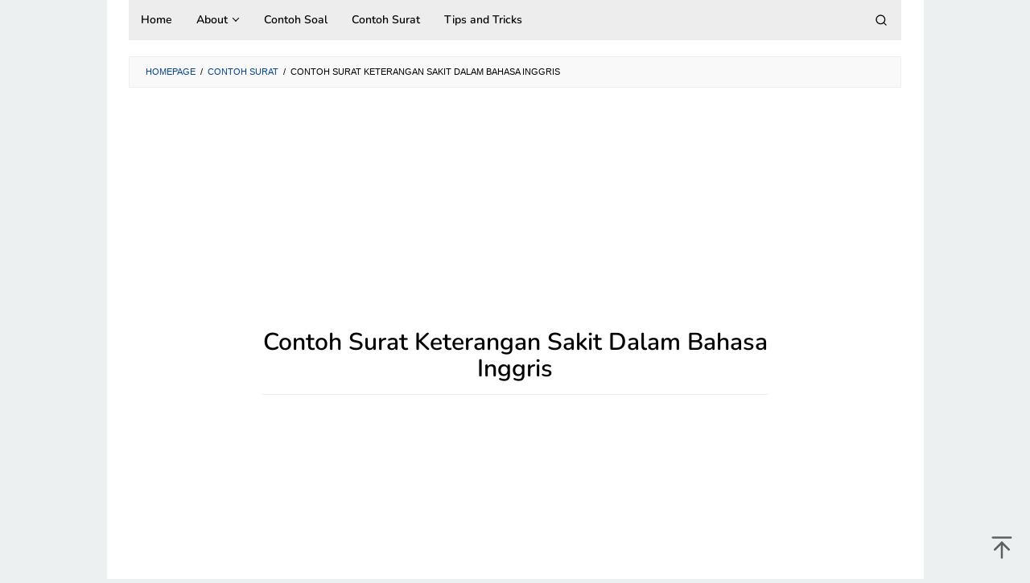

--- FILE ---
content_type: text/html; charset=UTF-8
request_url: https://contoh123.com/contoh-surat-keterangan-sakit-dalam-bahasa-inggris/
body_size: 15942
content:
<!DOCTYPE html>
<html lang="en-US" prefix="og: https://ogp.me/ns#">
<head itemscope="itemscope" itemtype="https://schema.org/WebSite">
	
	<!-- Google tag (gtag.js) -->
<script async src="https://www.googletagmanager.com/gtag/js?id=AW-11080422617" type="90a69fe3426cd41e6e43f1dd-text/javascript"></script>
<script type="90a69fe3426cd41e6e43f1dd-text/javascript">
  window.dataLayer = window.dataLayer || [];
  function gtag(){dataLayer.push(arguments);}
  gtag('js', new Date());

  gtag('config', 'AW-11080422617');
</script>
	
	<script async src="https://www.googletagmanager.com/gtag/js?id=AW-955942425" type="90a69fe3426cd41e6e43f1dd-text/javascript"></script>
<script type="90a69fe3426cd41e6e43f1dd-text/javascript">
  window.dataLayer = window.dataLayer || [];
  function gtag(){dataLayer.push(arguments);}
  gtag('js', new Date());

  gtag('config', 'AW-955942425');
</script>

<meta name="google-site-verification" content="MSrBXZgROOK78UvIMnUOi0yh5OvPifmQM78XDhTWv30" />
	
<script async src="https://pagead2.googlesyndication.com/pagead/js/adsbygoogle.js?client=ca-pub-5198933445023185" crossorigin="anonymous" type="90a69fe3426cd41e6e43f1dd-text/javascript"></script>
	
<script async src="https://fundingchoicesmessages.google.com/i/pub-5198933445023185?ers=1" nonce="I5JgW2iSHVB4UppF34JPTw" type="90a69fe3426cd41e6e43f1dd-text/javascript"></script><script nonce="I5JgW2iSHVB4UppF34JPTw" type="90a69fe3426cd41e6e43f1dd-text/javascript">(function() {function signalGooglefcPresent() {if (!window.frames['googlefcPresent']) {if (document.body) {const iframe = document.createElement('iframe'); iframe.style = 'width: 0; height: 0; border: none; z-index: -1000; left: -1000px; top: -1000px;'; iframe.style.display = 'none'; iframe.name = 'googlefcPresent'; document.body.appendChild(iframe);} else {setTimeout(signalGooglefcPresent, 0);}}}signalGooglefcPresent();})();</script>
	
<!-- Meta Pixel Code -->
<script type="90a69fe3426cd41e6e43f1dd-text/javascript">
  !function(f,b,e,v,n,t,s)
  {if(f.fbq)return;n=f.fbq=function(){n.callMethod?
  n.callMethod.apply(n,arguments):n.queue.push(arguments)};
  if(!f._fbq)f._fbq=n;n.push=n;n.loaded=!0;n.version='2.0';
  n.queue=[];t=b.createElement(e);t.async=!0;
  t.src=v;s=b.getElementsByTagName(e)[0];
  s.parentNode.insertBefore(t,s)}(window, document,'script',
  'https://connect.facebook.net/en_US/fbevents.js');
  fbq('init', '1320263518720766');
  fbq('track', 'PageView');
</script>
<noscript><img height="1" width="1" style="display:none"
  src="https://www.facebook.com/tr?id=1320263518720766&ev=PageView&noscript=1"
/></noscript>
<!-- End Meta Pixel Code -->
	
<meta charset="UTF-8">
<meta name="viewport" content="width=device-width, initial-scale=1">
<link rel="profile" href="https://gmpg.org/xfn/11">


<!-- Search Engine Optimization by Rank Math - https://rankmath.com/ -->
<title>Contoh Surat Keterangan Sakit Dalam Bahasa Inggris</title>
<meta name="description" content="Selain itu surat keterangan kerja juga dapat digunakan untuk kebutuhan lain seperti membuat visa. Sakit menandakan bahwa Tuhan masih sayang."/>
<meta name="robots" content="follow, index, max-snippet:-1, max-video-preview:-1, max-image-preview:large"/>
<link rel="canonical" href="https://contoh123.com/contoh-surat-keterangan-sakit-dalam-bahasa-inggris/" />
<meta property="og:locale" content="en_US" />
<meta property="og:type" content="article" />
<meta property="og:title" content="Contoh Surat Keterangan Sakit Dalam Bahasa Inggris" />
<meta property="og:description" content="Selain itu surat keterangan kerja juga dapat digunakan untuk kebutuhan lain seperti membuat visa. Sakit menandakan bahwa Tuhan masih sayang." />
<meta property="og:url" content="http://contoh123.com/contoh-surat-keterangan-sakit-dalam-bahasa-inggris/" />
<meta property="og:site_name" content="Contoh Surat dan Soal" />
<meta property="article:tag" content="contoh" />
<meta property="article:tag" content="dalam" />
<meta property="article:tag" content="inggris" />
<meta property="article:tag" content="surat" />
<meta property="article:section" content="Contoh Surat" />
<meta property="og:image" content="http://contoh123.com/wp-content/uploads/2022/03/1644517102.jpg" />
<meta property="og:image:width" content="768" />
<meta property="og:image:height" content="1024" />
<meta property="og:image:alt" content="Contoh Surat Keterangan Sakit Dalam Bahasa Inggris" />
<meta property="og:image:type" content="image/jpeg" />
<meta name="twitter:card" content="summary_large_image" />
<meta name="twitter:title" content="Contoh Surat Keterangan Sakit Dalam Bahasa Inggris" />
<meta name="twitter:description" content="Selain itu surat keterangan kerja juga dapat digunakan untuk kebutuhan lain seperti membuat visa. Sakit menandakan bahwa Tuhan masih sayang." />
<meta name="twitter:image" content="http://contoh123.com/wp-content/uploads/2022/03/1644517102.jpg" />
<meta name="twitter:label1" content="Time to read" />
<meta name="twitter:data1" content="6 minutes" />
<!-- /Rank Math WordPress SEO plugin -->

<link rel='dns-prefetch' href='//fonts.googleapis.com' />
<link rel="alternate" type="application/rss+xml" title="Contoh Surat dan Soal &raquo; Feed" href="https://contoh123.com/feed/" />
<link rel="alternate" type="application/rss+xml" title="Contoh Surat dan Soal &raquo; Comments Feed" href="https://contoh123.com/comments/feed/" />
<link rel="alternate" type="application/rss+xml" title="Contoh Surat dan Soal &raquo; Contoh Surat Keterangan Sakit Dalam Bahasa Inggris Comments Feed" href="https://contoh123.com/contoh-surat-keterangan-sakit-dalam-bahasa-inggris/feed/" />
<script type="90a69fe3426cd41e6e43f1dd-text/javascript">
/* <![CDATA[ */
window._wpemojiSettings = {"baseUrl":"https:\/\/s.w.org\/images\/core\/emoji\/15.0.3\/72x72\/","ext":".png","svgUrl":"https:\/\/s.w.org\/images\/core\/emoji\/15.0.3\/svg\/","svgExt":".svg","source":{"concatemoji":"http:\/\/contoh123.com\/wp-includes\/js\/wp-emoji-release.min.js?ver=6.6.4"}};
/*! This file is auto-generated */
!function(i,n){var o,s,e;function c(e){try{var t={supportTests:e,timestamp:(new Date).valueOf()};sessionStorage.setItem(o,JSON.stringify(t))}catch(e){}}function p(e,t,n){e.clearRect(0,0,e.canvas.width,e.canvas.height),e.fillText(t,0,0);var t=new Uint32Array(e.getImageData(0,0,e.canvas.width,e.canvas.height).data),r=(e.clearRect(0,0,e.canvas.width,e.canvas.height),e.fillText(n,0,0),new Uint32Array(e.getImageData(0,0,e.canvas.width,e.canvas.height).data));return t.every(function(e,t){return e===r[t]})}function u(e,t,n){switch(t){case"flag":return n(e,"\ud83c\udff3\ufe0f\u200d\u26a7\ufe0f","\ud83c\udff3\ufe0f\u200b\u26a7\ufe0f")?!1:!n(e,"\ud83c\uddfa\ud83c\uddf3","\ud83c\uddfa\u200b\ud83c\uddf3")&&!n(e,"\ud83c\udff4\udb40\udc67\udb40\udc62\udb40\udc65\udb40\udc6e\udb40\udc67\udb40\udc7f","\ud83c\udff4\u200b\udb40\udc67\u200b\udb40\udc62\u200b\udb40\udc65\u200b\udb40\udc6e\u200b\udb40\udc67\u200b\udb40\udc7f");case"emoji":return!n(e,"\ud83d\udc26\u200d\u2b1b","\ud83d\udc26\u200b\u2b1b")}return!1}function f(e,t,n){var r="undefined"!=typeof WorkerGlobalScope&&self instanceof WorkerGlobalScope?new OffscreenCanvas(300,150):i.createElement("canvas"),a=r.getContext("2d",{willReadFrequently:!0}),o=(a.textBaseline="top",a.font="600 32px Arial",{});return e.forEach(function(e){o[e]=t(a,e,n)}),o}function t(e){var t=i.createElement("script");t.src=e,t.defer=!0,i.head.appendChild(t)}"undefined"!=typeof Promise&&(o="wpEmojiSettingsSupports",s=["flag","emoji"],n.supports={everything:!0,everythingExceptFlag:!0},e=new Promise(function(e){i.addEventListener("DOMContentLoaded",e,{once:!0})}),new Promise(function(t){var n=function(){try{var e=JSON.parse(sessionStorage.getItem(o));if("object"==typeof e&&"number"==typeof e.timestamp&&(new Date).valueOf()<e.timestamp+604800&&"object"==typeof e.supportTests)return e.supportTests}catch(e){}return null}();if(!n){if("undefined"!=typeof Worker&&"undefined"!=typeof OffscreenCanvas&&"undefined"!=typeof URL&&URL.createObjectURL&&"undefined"!=typeof Blob)try{var e="postMessage("+f.toString()+"("+[JSON.stringify(s),u.toString(),p.toString()].join(",")+"));",r=new Blob([e],{type:"text/javascript"}),a=new Worker(URL.createObjectURL(r),{name:"wpTestEmojiSupports"});return void(a.onmessage=function(e){c(n=e.data),a.terminate(),t(n)})}catch(e){}c(n=f(s,u,p))}t(n)}).then(function(e){for(var t in e)n.supports[t]=e[t],n.supports.everything=n.supports.everything&&n.supports[t],"flag"!==t&&(n.supports.everythingExceptFlag=n.supports.everythingExceptFlag&&n.supports[t]);n.supports.everythingExceptFlag=n.supports.everythingExceptFlag&&!n.supports.flag,n.DOMReady=!1,n.readyCallback=function(){n.DOMReady=!0}}).then(function(){return e}).then(function(){var e;n.supports.everything||(n.readyCallback(),(e=n.source||{}).concatemoji?t(e.concatemoji):e.wpemoji&&e.twemoji&&(t(e.twemoji),t(e.wpemoji)))}))}((window,document),window._wpemojiSettings);
/* ]]> */
</script>
<style id='wp-emoji-styles-inline-css' type='text/css'>

	img.wp-smiley, img.emoji {
		display: inline !important;
		border: none !important;
		box-shadow: none !important;
		height: 1em !important;
		width: 1em !important;
		margin: 0 0.07em !important;
		vertical-align: -0.1em !important;
		background: none !important;
		padding: 0 !important;
	}
</style>
<link rel='stylesheet' id='wp-block-library-css' href="https://contoh123.com/wp-includes/css/dist/block-library/style.min.css?ver=6.6.4" type='text/css' media='all' />
<style id='classic-theme-styles-inline-css' type='text/css'>
/*! This file is auto-generated */
.wp-block-button__link{color:#fff;background-color:#32373c;border-radius:9999px;box-shadow:none;text-decoration:none;padding:calc(.667em + 2px) calc(1.333em + 2px);font-size:1.125em}.wp-block-file__button{background:#32373c;color:#fff;text-decoration:none}
</style>
<style id='global-styles-inline-css' type='text/css'>
:root{--wp--preset--aspect-ratio--square: 1;--wp--preset--aspect-ratio--4-3: 4/3;--wp--preset--aspect-ratio--3-4: 3/4;--wp--preset--aspect-ratio--3-2: 3/2;--wp--preset--aspect-ratio--2-3: 2/3;--wp--preset--aspect-ratio--16-9: 16/9;--wp--preset--aspect-ratio--9-16: 9/16;--wp--preset--color--black: #000000;--wp--preset--color--cyan-bluish-gray: #abb8c3;--wp--preset--color--white: #ffffff;--wp--preset--color--pale-pink: #f78da7;--wp--preset--color--vivid-red: #cf2e2e;--wp--preset--color--luminous-vivid-orange: #ff6900;--wp--preset--color--luminous-vivid-amber: #fcb900;--wp--preset--color--light-green-cyan: #7bdcb5;--wp--preset--color--vivid-green-cyan: #00d084;--wp--preset--color--pale-cyan-blue: #8ed1fc;--wp--preset--color--vivid-cyan-blue: #0693e3;--wp--preset--color--vivid-purple: #9b51e0;--wp--preset--gradient--vivid-cyan-blue-to-vivid-purple: linear-gradient(135deg,rgba(6,147,227,1) 0%,rgb(155,81,224) 100%);--wp--preset--gradient--light-green-cyan-to-vivid-green-cyan: linear-gradient(135deg,rgb(122,220,180) 0%,rgb(0,208,130) 100%);--wp--preset--gradient--luminous-vivid-amber-to-luminous-vivid-orange: linear-gradient(135deg,rgba(252,185,0,1) 0%,rgba(255,105,0,1) 100%);--wp--preset--gradient--luminous-vivid-orange-to-vivid-red: linear-gradient(135deg,rgba(255,105,0,1) 0%,rgb(207,46,46) 100%);--wp--preset--gradient--very-light-gray-to-cyan-bluish-gray: linear-gradient(135deg,rgb(238,238,238) 0%,rgb(169,184,195) 100%);--wp--preset--gradient--cool-to-warm-spectrum: linear-gradient(135deg,rgb(74,234,220) 0%,rgb(151,120,209) 20%,rgb(207,42,186) 40%,rgb(238,44,130) 60%,rgb(251,105,98) 80%,rgb(254,248,76) 100%);--wp--preset--gradient--blush-light-purple: linear-gradient(135deg,rgb(255,206,236) 0%,rgb(152,150,240) 100%);--wp--preset--gradient--blush-bordeaux: linear-gradient(135deg,rgb(254,205,165) 0%,rgb(254,45,45) 50%,rgb(107,0,62) 100%);--wp--preset--gradient--luminous-dusk: linear-gradient(135deg,rgb(255,203,112) 0%,rgb(199,81,192) 50%,rgb(65,88,208) 100%);--wp--preset--gradient--pale-ocean: linear-gradient(135deg,rgb(255,245,203) 0%,rgb(182,227,212) 50%,rgb(51,167,181) 100%);--wp--preset--gradient--electric-grass: linear-gradient(135deg,rgb(202,248,128) 0%,rgb(113,206,126) 100%);--wp--preset--gradient--midnight: linear-gradient(135deg,rgb(2,3,129) 0%,rgb(40,116,252) 100%);--wp--preset--font-size--small: 13px;--wp--preset--font-size--medium: 20px;--wp--preset--font-size--large: 36px;--wp--preset--font-size--x-large: 42px;--wp--preset--spacing--20: 0.44rem;--wp--preset--spacing--30: 0.67rem;--wp--preset--spacing--40: 1rem;--wp--preset--spacing--50: 1.5rem;--wp--preset--spacing--60: 2.25rem;--wp--preset--spacing--70: 3.38rem;--wp--preset--spacing--80: 5.06rem;--wp--preset--shadow--natural: 6px 6px 9px rgba(0, 0, 0, 0.2);--wp--preset--shadow--deep: 12px 12px 50px rgba(0, 0, 0, 0.4);--wp--preset--shadow--sharp: 6px 6px 0px rgba(0, 0, 0, 0.2);--wp--preset--shadow--outlined: 6px 6px 0px -3px rgba(255, 255, 255, 1), 6px 6px rgba(0, 0, 0, 1);--wp--preset--shadow--crisp: 6px 6px 0px rgba(0, 0, 0, 1);}:where(.is-layout-flex){gap: 0.5em;}:where(.is-layout-grid){gap: 0.5em;}body .is-layout-flex{display: flex;}.is-layout-flex{flex-wrap: wrap;align-items: center;}.is-layout-flex > :is(*, div){margin: 0;}body .is-layout-grid{display: grid;}.is-layout-grid > :is(*, div){margin: 0;}:where(.wp-block-columns.is-layout-flex){gap: 2em;}:where(.wp-block-columns.is-layout-grid){gap: 2em;}:where(.wp-block-post-template.is-layout-flex){gap: 1.25em;}:where(.wp-block-post-template.is-layout-grid){gap: 1.25em;}.has-black-color{color: var(--wp--preset--color--black) !important;}.has-cyan-bluish-gray-color{color: var(--wp--preset--color--cyan-bluish-gray) !important;}.has-white-color{color: var(--wp--preset--color--white) !important;}.has-pale-pink-color{color: var(--wp--preset--color--pale-pink) !important;}.has-vivid-red-color{color: var(--wp--preset--color--vivid-red) !important;}.has-luminous-vivid-orange-color{color: var(--wp--preset--color--luminous-vivid-orange) !important;}.has-luminous-vivid-amber-color{color: var(--wp--preset--color--luminous-vivid-amber) !important;}.has-light-green-cyan-color{color: var(--wp--preset--color--light-green-cyan) !important;}.has-vivid-green-cyan-color{color: var(--wp--preset--color--vivid-green-cyan) !important;}.has-pale-cyan-blue-color{color: var(--wp--preset--color--pale-cyan-blue) !important;}.has-vivid-cyan-blue-color{color: var(--wp--preset--color--vivid-cyan-blue) !important;}.has-vivid-purple-color{color: var(--wp--preset--color--vivid-purple) !important;}.has-black-background-color{background-color: var(--wp--preset--color--black) !important;}.has-cyan-bluish-gray-background-color{background-color: var(--wp--preset--color--cyan-bluish-gray) !important;}.has-white-background-color{background-color: var(--wp--preset--color--white) !important;}.has-pale-pink-background-color{background-color: var(--wp--preset--color--pale-pink) !important;}.has-vivid-red-background-color{background-color: var(--wp--preset--color--vivid-red) !important;}.has-luminous-vivid-orange-background-color{background-color: var(--wp--preset--color--luminous-vivid-orange) !important;}.has-luminous-vivid-amber-background-color{background-color: var(--wp--preset--color--luminous-vivid-amber) !important;}.has-light-green-cyan-background-color{background-color: var(--wp--preset--color--light-green-cyan) !important;}.has-vivid-green-cyan-background-color{background-color: var(--wp--preset--color--vivid-green-cyan) !important;}.has-pale-cyan-blue-background-color{background-color: var(--wp--preset--color--pale-cyan-blue) !important;}.has-vivid-cyan-blue-background-color{background-color: var(--wp--preset--color--vivid-cyan-blue) !important;}.has-vivid-purple-background-color{background-color: var(--wp--preset--color--vivid-purple) !important;}.has-black-border-color{border-color: var(--wp--preset--color--black) !important;}.has-cyan-bluish-gray-border-color{border-color: var(--wp--preset--color--cyan-bluish-gray) !important;}.has-white-border-color{border-color: var(--wp--preset--color--white) !important;}.has-pale-pink-border-color{border-color: var(--wp--preset--color--pale-pink) !important;}.has-vivid-red-border-color{border-color: var(--wp--preset--color--vivid-red) !important;}.has-luminous-vivid-orange-border-color{border-color: var(--wp--preset--color--luminous-vivid-orange) !important;}.has-luminous-vivid-amber-border-color{border-color: var(--wp--preset--color--luminous-vivid-amber) !important;}.has-light-green-cyan-border-color{border-color: var(--wp--preset--color--light-green-cyan) !important;}.has-vivid-green-cyan-border-color{border-color: var(--wp--preset--color--vivid-green-cyan) !important;}.has-pale-cyan-blue-border-color{border-color: var(--wp--preset--color--pale-cyan-blue) !important;}.has-vivid-cyan-blue-border-color{border-color: var(--wp--preset--color--vivid-cyan-blue) !important;}.has-vivid-purple-border-color{border-color: var(--wp--preset--color--vivid-purple) !important;}.has-vivid-cyan-blue-to-vivid-purple-gradient-background{background: var(--wp--preset--gradient--vivid-cyan-blue-to-vivid-purple) !important;}.has-light-green-cyan-to-vivid-green-cyan-gradient-background{background: var(--wp--preset--gradient--light-green-cyan-to-vivid-green-cyan) !important;}.has-luminous-vivid-amber-to-luminous-vivid-orange-gradient-background{background: var(--wp--preset--gradient--luminous-vivid-amber-to-luminous-vivid-orange) !important;}.has-luminous-vivid-orange-to-vivid-red-gradient-background{background: var(--wp--preset--gradient--luminous-vivid-orange-to-vivid-red) !important;}.has-very-light-gray-to-cyan-bluish-gray-gradient-background{background: var(--wp--preset--gradient--very-light-gray-to-cyan-bluish-gray) !important;}.has-cool-to-warm-spectrum-gradient-background{background: var(--wp--preset--gradient--cool-to-warm-spectrum) !important;}.has-blush-light-purple-gradient-background{background: var(--wp--preset--gradient--blush-light-purple) !important;}.has-blush-bordeaux-gradient-background{background: var(--wp--preset--gradient--blush-bordeaux) !important;}.has-luminous-dusk-gradient-background{background: var(--wp--preset--gradient--luminous-dusk) !important;}.has-pale-ocean-gradient-background{background: var(--wp--preset--gradient--pale-ocean) !important;}.has-electric-grass-gradient-background{background: var(--wp--preset--gradient--electric-grass) !important;}.has-midnight-gradient-background{background: var(--wp--preset--gradient--midnight) !important;}.has-small-font-size{font-size: var(--wp--preset--font-size--small) !important;}.has-medium-font-size{font-size: var(--wp--preset--font-size--medium) !important;}.has-large-font-size{font-size: var(--wp--preset--font-size--large) !important;}.has-x-large-font-size{font-size: var(--wp--preset--font-size--x-large) !important;}
:where(.wp-block-post-template.is-layout-flex){gap: 1.25em;}:where(.wp-block-post-template.is-layout-grid){gap: 1.25em;}
:where(.wp-block-columns.is-layout-flex){gap: 2em;}:where(.wp-block-columns.is-layout-grid){gap: 2em;}
:root :where(.wp-block-pullquote){font-size: 1.5em;line-height: 1.6;}
</style>
<link rel='stylesheet' id='contact-form-7-css' href="https://contoh123.com/wp-content/plugins/contact-form-7/includes/css/styles.css?ver=6.0.6" type='text/css' media='all' />
<link rel='stylesheet' id='idblog-core-css' href="https://contoh123.com/wp-content/plugins/idblog-core/css/idblog-core.css?ver=1.0.0" type='text/css' media='all' />
<style id='idblog-core-inline-css' type='text/css'>
.gmr-ab-authorname span.uname a{color:#222222 !important;}.gmr-ab-desc {color:#aaaaaa !important;}.gmr-ab-web a{color:#dddddd !important;}
</style>
<style type="text/css">@font-face {font-family:Nunito;font-style:normal;font-weight:400;src:url(/cf-fonts/s/nunito/5.0.16/cyrillic-ext/400/normal.woff2);unicode-range:U+0460-052F,U+1C80-1C88,U+20B4,U+2DE0-2DFF,U+A640-A69F,U+FE2E-FE2F;font-display:swap;}@font-face {font-family:Nunito;font-style:normal;font-weight:400;src:url(/cf-fonts/s/nunito/5.0.16/vietnamese/400/normal.woff2);unicode-range:U+0102-0103,U+0110-0111,U+0128-0129,U+0168-0169,U+01A0-01A1,U+01AF-01B0,U+0300-0301,U+0303-0304,U+0308-0309,U+0323,U+0329,U+1EA0-1EF9,U+20AB;font-display:swap;}@font-face {font-family:Nunito;font-style:normal;font-weight:400;src:url(/cf-fonts/s/nunito/5.0.16/cyrillic/400/normal.woff2);unicode-range:U+0301,U+0400-045F,U+0490-0491,U+04B0-04B1,U+2116;font-display:swap;}@font-face {font-family:Nunito;font-style:normal;font-weight:400;src:url(/cf-fonts/s/nunito/5.0.16/latin/400/normal.woff2);unicode-range:U+0000-00FF,U+0131,U+0152-0153,U+02BB-02BC,U+02C6,U+02DA,U+02DC,U+0304,U+0308,U+0329,U+2000-206F,U+2074,U+20AC,U+2122,U+2191,U+2193,U+2212,U+2215,U+FEFF,U+FFFD;font-display:swap;}@font-face {font-family:Nunito;font-style:normal;font-weight:400;src:url(/cf-fonts/s/nunito/5.0.16/latin-ext/400/normal.woff2);unicode-range:U+0100-02AF,U+0304,U+0308,U+0329,U+1E00-1E9F,U+1EF2-1EFF,U+2020,U+20A0-20AB,U+20AD-20CF,U+2113,U+2C60-2C7F,U+A720-A7FF;font-display:swap;}@font-face {font-family:Nunito;font-style:normal;font-weight:700;src:url(/cf-fonts/s/nunito/5.0.16/cyrillic/700/normal.woff2);unicode-range:U+0301,U+0400-045F,U+0490-0491,U+04B0-04B1,U+2116;font-display:swap;}@font-face {font-family:Nunito;font-style:normal;font-weight:700;src:url(/cf-fonts/s/nunito/5.0.16/vietnamese/700/normal.woff2);unicode-range:U+0102-0103,U+0110-0111,U+0128-0129,U+0168-0169,U+01A0-01A1,U+01AF-01B0,U+0300-0301,U+0303-0304,U+0308-0309,U+0323,U+0329,U+1EA0-1EF9,U+20AB;font-display:swap;}@font-face {font-family:Nunito;font-style:normal;font-weight:700;src:url(/cf-fonts/s/nunito/5.0.16/latin-ext/700/normal.woff2);unicode-range:U+0100-02AF,U+0304,U+0308,U+0329,U+1E00-1E9F,U+1EF2-1EFF,U+2020,U+20A0-20AB,U+20AD-20CF,U+2113,U+2C60-2C7F,U+A720-A7FF;font-display:swap;}@font-face {font-family:Nunito;font-style:normal;font-weight:700;src:url(/cf-fonts/s/nunito/5.0.16/latin/700/normal.woff2);unicode-range:U+0000-00FF,U+0131,U+0152-0153,U+02BB-02BC,U+02C6,U+02DA,U+02DC,U+0304,U+0308,U+0329,U+2000-206F,U+2074,U+20AC,U+2122,U+2191,U+2193,U+2212,U+2215,U+FEFF,U+FFFD;font-display:swap;}@font-face {font-family:Nunito;font-style:normal;font-weight:700;src:url(/cf-fonts/s/nunito/5.0.16/cyrillic-ext/700/normal.woff2);unicode-range:U+0460-052F,U+1C80-1C88,U+20B4,U+2DE0-2DFF,U+A640-A69F,U+FE2E-FE2F;font-display:swap;}@font-face {font-family:Nunito;font-style:normal;font-weight:600;src:url(/cf-fonts/s/nunito/5.0.16/latin/600/normal.woff2);unicode-range:U+0000-00FF,U+0131,U+0152-0153,U+02BB-02BC,U+02C6,U+02DA,U+02DC,U+0304,U+0308,U+0329,U+2000-206F,U+2074,U+20AC,U+2122,U+2191,U+2193,U+2212,U+2215,U+FEFF,U+FFFD;font-display:swap;}@font-face {font-family:Nunito;font-style:normal;font-weight:600;src:url(/cf-fonts/s/nunito/5.0.16/cyrillic/600/normal.woff2);unicode-range:U+0301,U+0400-045F,U+0490-0491,U+04B0-04B1,U+2116;font-display:swap;}@font-face {font-family:Nunito;font-style:normal;font-weight:600;src:url(/cf-fonts/s/nunito/5.0.16/cyrillic-ext/600/normal.woff2);unicode-range:U+0460-052F,U+1C80-1C88,U+20B4,U+2DE0-2DFF,U+A640-A69F,U+FE2E-FE2F;font-display:swap;}@font-face {font-family:Nunito;font-style:normal;font-weight:600;src:url(/cf-fonts/s/nunito/5.0.16/latin-ext/600/normal.woff2);unicode-range:U+0100-02AF,U+0304,U+0308,U+0329,U+1E00-1E9F,U+1EF2-1EFF,U+2020,U+20A0-20AB,U+20AD-20CF,U+2113,U+2C60-2C7F,U+A720-A7FF;font-display:swap;}@font-face {font-family:Nunito;font-style:normal;font-weight:600;src:url(/cf-fonts/s/nunito/5.0.16/vietnamese/600/normal.woff2);unicode-range:U+0102-0103,U+0110-0111,U+0128-0129,U+0168-0169,U+01A0-01A1,U+01AF-01B0,U+0300-0301,U+0303-0304,U+0308-0309,U+0323,U+0329,U+1EA0-1EF9,U+20AB;font-display:swap;}@font-face {font-family:Nunito;font-style:normal;font-weight:300;src:url(/cf-fonts/s/nunito/5.0.16/latin/300/normal.woff2);unicode-range:U+0000-00FF,U+0131,U+0152-0153,U+02BB-02BC,U+02C6,U+02DA,U+02DC,U+0304,U+0308,U+0329,U+2000-206F,U+2074,U+20AC,U+2122,U+2191,U+2193,U+2212,U+2215,U+FEFF,U+FFFD;font-display:swap;}@font-face {font-family:Nunito;font-style:normal;font-weight:300;src:url(/cf-fonts/s/nunito/5.0.16/latin-ext/300/normal.woff2);unicode-range:U+0100-02AF,U+0304,U+0308,U+0329,U+1E00-1E9F,U+1EF2-1EFF,U+2020,U+20A0-20AB,U+20AD-20CF,U+2113,U+2C60-2C7F,U+A720-A7FF;font-display:swap;}@font-face {font-family:Nunito;font-style:normal;font-weight:300;src:url(/cf-fonts/s/nunito/5.0.16/cyrillic/300/normal.woff2);unicode-range:U+0301,U+0400-045F,U+0490-0491,U+04B0-04B1,U+2116;font-display:swap;}@font-face {font-family:Nunito;font-style:normal;font-weight:300;src:url(/cf-fonts/s/nunito/5.0.16/vietnamese/300/normal.woff2);unicode-range:U+0102-0103,U+0110-0111,U+0128-0129,U+0168-0169,U+01A0-01A1,U+01AF-01B0,U+0300-0301,U+0303-0304,U+0308-0309,U+0323,U+0329,U+1EA0-1EF9,U+20AB;font-display:swap;}@font-face {font-family:Nunito;font-style:normal;font-weight:300;src:url(/cf-fonts/s/nunito/5.0.16/cyrillic-ext/300/normal.woff2);unicode-range:U+0460-052F,U+1C80-1C88,U+20B4,U+2DE0-2DFF,U+A640-A69F,U+FE2E-FE2F;font-display:swap;}</style>
<link rel='stylesheet' id='superfast-style-css' href="https://contoh123.com/wp-content/themes/superfast/style.css?ver=6.6.4" type='text/css' media='all' />
<style id='superfast-style-inline-css' type='text/css'>
body{color:#000000;font-family:"Helvetica Neue",sans-serif;font-weight:400;font-size:15px;}kbd,a.button:hover,button:hover,.button:hover,button.button:hover,input[type="button"]:hover,input[type="reset"]:hover,input[type="submit"]:hover,a.button:focus,button:focus,.button:focus,button.button:focus,input[type="button"]:focus,input[type="reset"]:focus,input[type="submit"]:focus,a.button:active,button:active,.button:active,button.button:active,input[type="button"]:active,input[type="reset"]:active,input[type="submit"]:active,.tagcloud a:hover,.tagcloud a:focus,.tagcloud a:active{background-color:#004391;}a,a:hover,a:focus,a:active{color:#004391;}ul.page-numbers li span.page-numbers,ul.page-numbers li a:hover,.page-links a .page-link-number:hover,a.button,button,.button,button.button,input[type="button"],input[type="reset"],input[type="submit"],.tagcloud a,.sticky .gmr-box-content,.gmr-theme div.sharedaddy h3.sd-title:before,.gmr-theme div.idblog-related-post h3.related-title:before,.idblog-social-share h3:before,.bypostauthor > .comment-body{border-color:#004391;}.site-header{background-size:auto;background-repeat:repeat;background-position:center top;background-attachment:scroll;background-color:#ffffff;}.site-title a{color:#000000;}.site-description{color:#000000;}.gmr-logo{margin-top:15px;}.gmr-menuwrap{background-color:#ededed;}#gmr-responsive-menu,.gmr-mainmenu #primary-menu > li > a,.gmr-mainmenu #primary-menu > li > button{color:#000000;}.gmr-mainmenu #primary-menu > li.menu-border > a span,.gmr-mainmenu #primary-menu > li.page_item_has_children > a:after,.gmr-mainmenu #primary-menu > li.menu-item-has-children > a:after,.gmr-mainmenu #primary-menu .sub-menu > li.page_item_has_children > a:after,.gmr-mainmenu #primary-menu .sub-menu > li.menu-item-has-children > a:after,.gmr-mainmenu #primary-menu .children > li.page_item_has_children > a:after,.gmr-mainmenu #primary-menu .children > li.menu-item-has-children > a:after{border-color:#000000;}#gmr-responsive-menu:hover,.gmr-mainmenu #primary-menu > li:hover > a,.gmr-mainmenu #primary-menu > li.current-menu-item > a,.gmr-mainmenu #primary-menu > li.current-menu-ancestor > a,.gmr-mainmenu #primary-menu > li.current_page_item > a,.gmr-mainmenu #primary-menu > li.current_page_ancestor > a,.gmr-mainmenu #primary-menu > li > button:hover{color:#dd0000;}.gmr-mainmenu #primary-menu > li.menu-border:hover > a span,.gmr-mainmenu #primary-menu > li.menu-border.current-menu-item > a span,.gmr-mainmenu #primary-menu > li.menu-border.current-menu-ancestor > a span,.gmr-mainmenu #primary-menu > li.menu-border.current_page_item > a span,.gmr-mainmenu #primary-menu > li.menu-border.current_page_ancestor > a span,.gmr-mainmenu #primary-menu > li.page_item_has_children:hover > a:after,.gmr-mainmenu #primary-menu > li.menu-item-has-children:hover > a:after{border-color:#dd0000;}.gmr-mainmenu #primary-menu > li:hover > a,.gmr-mainmenu #primary-menu > li.current-menu-item > a,.gmr-mainmenu #primary-menu > li.current-menu-ancestor > a,.gmr-mainmenu #primary-menu > li.current_page_item > a,.gmr-mainmenu #primary-menu > li.current_page_ancestor > a{background-color:#ffffff;}.gmr-secondmenuwrap{background-color:#f6f4f1;}#gmr-secondaryresponsive-menu,.gmr-secondmenu #primary-menu > li > a,.gmr-social-icon ul > li > a{color:#000000;}.gmr-secondmenu #primary-menu > li.menu-border > a span,.gmr-secondmenu #primary-menu > li.page_item_has_children > a:after,.gmr-secondmenu #primary-menu > li.menu-item-has-children > a:after,.gmr-secondmenu #primary-menu .sub-menu > li.page_item_has_children > a:after,.gmr-secondmenu #primary-menu .sub-menu > li.menu-item-has-children > a:after,.gmr-secondmenu #primary-menu .children > li.page_item_has_children > a:after,.gmr-secondmenu #primary-menu .children > li.menu-item-has-children > a:after{border-color:#000000;}#gmr-secondaryresponsive-menu:hover,.gmr-secondmenu #primary-menu > li:hover > a,.gmr-secondmenu #primary-menu .current-menu-item > a,.gmr-secondmenu #primary-menu .current-menu-ancestor > a,.gmr-secondmenu #primary-menu .current_page_item > a,.gmr-secondmenu #primary-menu .current_page_ancestor > a,.gmr-social-icon ul > li > a:hover{color:#e74c3c;}.gmr-secondmenu #primary-menu > li.menu-border:hover > a span,.gmr-secondmenu #primary-menu > li.menu-border.current-menu-item > a span,.gmr-secondmenu #primary-menu > li.menu-border.current-menu-ancestor > a span,.gmr-secondmenu #primary-menu > li.menu-border.current_page_item > a span,.gmr-secondmenu #primary-menu > li.menu-border.current_page_ancestor > a span,.gmr-secondmenu #primary-menu > li.page_item_has_children:hover > a:after,.gmr-secondmenu #primary-menu > li.menu-item-has-children:hover > a:after{border-color:#e74c3c;}.gmr-content,.top-header{background-color:#fff;}h1,h2,h3,h4,h5,h6,.h1,.h2,.h3,.h4,.h5,.h6,.site-title,#gmr-responsive-menu,#primary-menu > li > a{font-family:"Nunito","Helvetica", Arial;}h1{font-size:30px;}h2{font-size:26px;}h3{font-size:24px;}h4{font-size:22px;}h5{font-size:20px;}h6{font-size:18px;}.widget-footer{background-color:#3d566e;color:#ecf0f1;}.widget-footer a{color:#f39c12;}.widget-footer a:hover{color:#f1c40f;}.site-footer{background-color:#2c3e50;color:#f1c40f;}.site-footer a{color:#ecf0f1;}.site-footer a:hover{color:#bdc3c7;}
</style>
<link rel="https://api.w.org/" href="https://contoh123.com/wp-json/" /><link rel="alternate" title="JSON" type="application/json" href="https://contoh123.com/wp-json/wp/v2/posts/1001239" /><link rel="EditURI" type="application/rsd+xml" title="RSD" href="https://contoh123.com/xmlrpc.php?rsd" />
<meta name="generator" content="WordPress 6.6.4" />
<link rel='shortlink' href="https://contoh123.com/?p=1001239" />
<link rel="alternate" title="oEmbed (JSON)" type="application/json+oembed" href="https://contoh123.com/wp-json/oembed/1.0/embed?url=http%3A%2F%2Fcontoh123.com%2Fcontoh-surat-keterangan-sakit-dalam-bahasa-inggris%2F" />
<link rel="alternate" title="oEmbed (XML)" type="text/xml+oembed" href="https://contoh123.com/wp-json/oembed/1.0/embed?url=http%3A%2F%2Fcontoh123.com%2Fcontoh-surat-keterangan-sakit-dalam-bahasa-inggris%2F&#038;format=xml" />
<script async src="https://pagead2.googlesyndication.com/pagead/js/adsbygoogle.js?client=ca-pub-5198933445023185" crossorigin="anonymous" type="90a69fe3426cd41e6e43f1dd-text/javascript"></script><link rel="icon" href="https://contoh123.com/wp-content/uploads/2020/07/cropped-26889-1-32x32.jpg" sizes="32x32" />
<link rel="icon" href="https://contoh123.com/wp-content/uploads/2020/07/cropped-26889-1-192x192.jpg" sizes="192x192" />
<link rel="apple-touch-icon" href="https://contoh123.com/wp-content/uploads/2020/07/cropped-26889-1-180x180.jpg" />
<meta name="msapplication-TileImage" content="http://contoh123.com/wp-content/uploads/2020/07/cropped-26889-1-270x270.jpg" />
</head>

<body class="post-template-default single single-post postid-1001239 single-format-standard gmr-theme idtheme kentooz gmr-no-sticky gmr-box-layout group-blog" itemscope="itemscope" itemtype="https://schema.org/WebPage">
<div class="site inner-wrap" id="site-container">

	<a class="skip-link screen-reader-text" href="#main">Skip to content</a>

	
		
		<header id="masthead" class="site-header" role="banner" itemscope="itemscope" itemtype="https://schema.org/WPHeader">
			
				</header><!-- #masthead -->
		<div class="top-header pos-stickymenu">
						<div class="container">
							<div class="gmr-menuwrap clearfix">
															<div class="close-topnavmenu-wrap"><a id="close-topnavmenu-button" rel="nofollow" href="#"><svg xmlns="http://www.w3.org/2000/svg" xmlns:xlink="http://www.w3.org/1999/xlink" aria-hidden="true" role="img" width="1em" height="1em" preserveAspectRatio="xMidYMid meet" viewBox="0 0 32 32"><path d="M16 2C8.2 2 2 8.2 2 16s6.2 14 14 14s14-6.2 14-14S23.8 2 16 2zm0 26C9.4 28 4 22.6 4 16S9.4 4 16 4s12 5.4 12 12s-5.4 12-12 12z" fill="currentColor"/><path d="M21.4 23L16 17.6L10.6 23L9 21.4l5.4-5.4L9 10.6L10.6 9l5.4 5.4L21.4 9l1.6 1.6l-5.4 5.4l5.4 5.4z" fill="currentColor"/></svg></a></div>
						<a id="gmr-responsive-menu" href="#menus" rel="nofollow">
							<svg xmlns="http://www.w3.org/2000/svg" xmlns:xlink="http://www.w3.org/1999/xlink" aria-hidden="true" role="img" width="1em" height="1em" preserveAspectRatio="xMidYMid meet" viewBox="0 0 24 24"><path d="M3 18h18v-2H3v2zm0-5h18v-2H3v2zm0-7v2h18V6H3z" fill="currentColor"/></svg>MENU						</a>
						<nav id="site-navigation" class="gmr-mainmenu" role="navigation" itemscope="itemscope" itemtype="https://schema.org/SiteNavigationElement">
							<ul id="primary-menu" class="menu"><li id="menu-item-280" class="menu-item menu-item-type-custom menu-item-object-custom menu-item-home menu-item-280"><a href="https://contoh123.com/" itemprop="url"><span itemprop="name">Home</span></a></li>
<li id="menu-item-28611" class="menu-item menu-item-type-post_type menu-item-object-page menu-item-has-children menu-item-28611"><a href="https://contoh123.com/about/" itemprop="url"><span itemprop="name">About</span></a>
<ul class="sub-menu">
	<li id="menu-item-28604" class="menu-item menu-item-type-post_type menu-item-object-page menu-item-28604"><a href="https://contoh123.com/contact/" itemprop="url"><span itemprop="name">Contact</span></a></li>
	<li id="menu-item-29487" class="menu-item menu-item-type-post_type menu-item-object-page menu-item-29487"><a href="https://contoh123.com/disclaimer/" itemprop="url"><span itemprop="name">Disclaimer</span></a></li>
	<li id="menu-item-28613" class="menu-item menu-item-type-post_type menu-item-object-page menu-item-28613"><a href="https://contoh123.com/privacy-policy/" itemprop="url"><span itemprop="name">Privacy Policy</span></a></li>
	<li id="menu-item-29486" class="menu-item menu-item-type-post_type menu-item-object-page menu-item-29486"><a href="https://contoh123.com/terms-conditions/" itemprop="url"><span itemprop="name">Terms &#038; Conditions</span></a></li>
</ul>
</li>
<li id="menu-item-26855" class="menu-item menu-item-type-taxonomy menu-item-object-category menu-item-26855"><a href="https://contoh123.com/category/contoh-soal/" itemprop="url"><span itemprop="name">Contoh Soal</span></a></li>
<li id="menu-item-29469" class="menu-item menu-item-type-taxonomy menu-item-object-category current-post-ancestor current-menu-parent current-post-parent menu-item-29469"><a href="https://contoh123.com/category/contoh-surat/" itemprop="url"><span itemprop="name">Contoh Surat</span></a></li>
<li id="menu-item-1004078" class="menu-item menu-item-type-taxonomy menu-item-object-category menu-item-1004078"><a href="https://contoh123.com/category/tips-and-tricks/" itemprop="url"><span itemprop="name">Tips and Tricks</span></a></li>
<li class="menu-item menu-item-type-search-btn gmr-search pull-right"><button class="search-button topnav-button" id="search-menu-button" title="Search"><svg xmlns="http://www.w3.org/2000/svg" xmlns:xlink="http://www.w3.org/1999/xlink" aria-hidden="true" role="img" width="1em" height="1em" preserveAspectRatio="xMidYMid meet" viewBox="0 0 24 24"><g fill="none" stroke="currentColor" stroke-width="2" stroke-linecap="round" stroke-linejoin="round"><circle cx="11" cy="11" r="8"/><path d="M21 21l-4.35-4.35"/></g></svg></button><div class="search-dropdown search" id="search-dropdown-container"><form method="get" class="gmr-searchform searchform" action="https://contoh123.com/"><input type="text" name="s" id="s" placeholder="Search" /></form></div></li></ul>						</nav><!-- #site-navigation -->
									</div>
			</div>
		</div><!-- .top-header -->
		
			<div id="content" class="gmr-content">
			
						<div class="container">
				<div class="row">
								<div class="col-md-12">
				<div class="breadcrumbs" itemscope itemtype="https://schema.org/BreadcrumbList">
																										<span class="first-cl" itemprop="itemListElement" itemscope itemtype="https://schema.org/ListItem">
									<a itemscope itemtype="https://schema.org/WebPage" itemprop="item" itemid="http://contoh123.com/" href="https://contoh123.com/"><span itemprop="name">Homepage</span></a>
									<span itemprop="position" content="1"></span>
								</span>
														<span class="separator">/</span>
																																<span class="0-cl" itemprop="itemListElement" itemscope itemtype="https://schema.org/ListItem">
									<a itemscope itemtype="https://schema.org/WebPage" itemprop="item" itemid="http://contoh123.com/category/contoh-surat/" href="https://contoh123.com/category/contoh-surat/"><span itemprop="name">Contoh Surat</span></a>
									<span itemprop="position" content="2"></span>
								</span>
														<span class="separator">/</span>
																								<span class="last-cl" itemscope itemtype="https://schema.org/ListItem">
							<span itemprop="name">Contoh Surat Keterangan Sakit Dalam Bahasa Inggris</span>
							<span itemprop="position" content="3"></span>
							</span>
															</div>
			</div>
				
<div id="primary" class="content-area col-md-8 col-md-offset-2">
	<main id="main" class="site-main" role="main">

	
<article id="post-1001239" class="post-1001239 post type-post status-publish format-standard has-post-thumbnail hentry category-contoh-surat tag-contoh tag-dalam tag-inggris tag-surat" itemscope="itemscope" itemtype="https://schema.org/CreativeWork">

	<div class="gmr-box-content gmr-single">
			
<ins class="adsbygoogle"
     style="display:block"
     data-ad-client="ca-pub-5198933445023185"
     data-ad-slot="4668658119"
     data-ad-format="auto"
     data-full-width-responsive="true"></ins>
<script type="90a69fe3426cd41e6e43f1dd-text/javascript">
     (adsbygoogle = window.adsbygoogle || []).push({});
</script>
		
		<header class="entry-header">
			<h1 class="entry-title" itemprop="headline">Contoh Surat Keterangan Sakit Dalam Bahasa Inggris</h1>		</header><!-- .entry-header -->
				
<ins class="adsbygoogle"
     style="display:block"
     data-ad-client="ca-pub-5198933445023185"
     data-ad-slot="4668658119"
     data-ad-format="auto"
     data-full-width-responsive="true"></ins>
<script type="90a69fe3426cd41e6e43f1dd-text/javascript">
     (adsbygoogle = window.adsbygoogle || []).push({});
</script>

		<div class="entry-content entry-content-single" itemprop="text">
			<div class="idblog-banner-beforecontent"><ins class="adsbygoogle"
     style="display:block"
     data-ad-client="ca-pub-5198933445023185"
     data-ad-slot="4439825775"
     data-ad-format="auto"
     data-full-width-responsive="true"></ins>
<script type="90a69fe3426cd41e6e43f1dd-text/javascript">
     (adsbygoogle = window.adsbygoogle || []).push({});
</script></div><p>Selain itu surat keterangan kerja juga dapat digunakan untuk kebutuhan lain seperti membuat visa. Sakit menandakan bahwa Tuhan masih sayang.
<p><a href="https://i.pinimg.com/originals/ae/db/7d/aedb7d742905ae927ecb913f6a226203.jpg" target="_blank" rel="noopener"><script src="/cdn-cgi/scripts/7d0fa10a/cloudflare-static/rocket-loader.min.js" data-cf-settings="90a69fe3426cd41e6e43f1dd-|49"></script><img decoding="async" class="img-fluid" src="https://i.pinimg.com/originals/ae/db/7d/aedb7d742905ae927ecb913f6a226203.jpg" width="100%" onerror="this.onerror=null;this.src='https://encrypted-tbn0.gstatic.com/images?q=tbn:ANd9GcQh_l3eQ5xwiPy07kGEXjmjgmBKBRB7H2mRxCGhv1tFWg5c_mWT';"></a><br /> Contoh Surat Sakit Tidak Masuk Sekolah Sekolah Masuk Sekolah Penyakit </p><div class="idblog-banner-insidecontent"><ins class="adsbygoogle"
     style="display:block"
     data-ad-client="ca-pub-5198933445023185"
     data-ad-slot="4668658119"
     data-ad-format="auto"
     data-full-width-responsive="true"></ins>
<script type="90a69fe3426cd41e6e43f1dd-text/javascript">
     (adsbygoogle = window.adsbygoogle || []).push({});
</script></div>
<h3>Biasanya surat keterangan bekerja digunakan untuk melamar pekerjaan sebagai bukti pengalaman kerja.</h3>
<p><a href="https://i.pinimg.com/originals/ae/db/7d/aedb7d742905ae927ecb913f6a226203.jpg" target="_blank" rel="noopener"><img decoding="async" src="https://i.pinimg.com/170x/66/b7/55/66b755d3fa51a48d3e245c9e78cd1a8b.jpg" width="100%" align="left" style="margin-right: 8px;margin-bottom: 8px;"></a>
<p><strong>Contoh surat keterangan sakit dalam bahasa inggris</strong>. Contoh Surat Keterangan Kerja Bahasa Inggris. Thursday Desember 10th 2016. Khusus penulisan surat melalui email nama harus dicantumkan di dalam subjek supaya orang yang menyeleksi email masuk bisa langsung membukanya.    
<p>     Permohonan ijin yang terletak pada badan surat disini anda harus memohonkan ijin kepada guru agar siswa atau murid. Contoh Surat Keterangan Wakaf have an image associated with the otherContoh Surat Keterangan Wakaf It also will include a picture of a sort that could be seen in the gallery of Contoh Surat Keterangan Wakaf. The collection that consisting of chosen picture and the best among others.    
<p>     Namun untuk anda yang masih sekolah atau kuliah mungkin saja mendapat tugas untuk menulis surat keterangan sakit dalam bahasa inggris. The collection that consisting of chosen picture and the best amongst others. The collection that comprising chosen picture and.    
<p>     Jika anda berobat ke dokter rumah sakit klinik maupun puskemas maka mungkin anda memang tidak akan bisa mendapatkan surat keterangan sakit dalam bahasa Inggris. Baca Cepat Tampilkan. Contoh Surat Izin Tidak Masuk Kerja Karena Sakit Dalam Bahasa Inggris Lengkap.    
<p>     Kumpulan Contoh Surat Keterangan Wakaf Terbaru 2019. Nah berikut ini adalah beberapa contoh surat izin sakit dalam bahasa Inggris. Contoh Surat Izin Sakit Dalam Bahasa Inggris Dan Artinya Okee tanpa basa basi lagi mari kita langsung saja simak contoh surat pribadi dalam bahasa inggris beserta terjemahannya berikut ini.    
<p>     Contoh Surat Rumah Sakit Dalam Bahasa Inggris have an image associated with the other. Pembahasan kali ini akan memberikan contoh-contoh surat. Dengan datangnya sakit kita tidak boleh menganggapnya sebagai musibah tetapi harus menganggapnya sebagai rezeki yang telah diberikan Tuhan untuk kita.    
<p>     Format Gambar Contoh Surat Email Resmi Terbaru 2019. Surat keterangan bekerja dalam Bahasa Inggris dikenal dengan sebutan Certificate of Employment. Pada contoh surat sakit dalam bahasa Inggris untuk anak sekolah biasanya yang membuat adalah orang tua.    
<p>     Kumpulan Contoh Surat Permohonan Transfer Terlengkap 2019. Contoh Surat Keterangan Tidak Masuk Kerja karena sakit Dalam Bahasa Inggris. Contoh Surat Keterangan Sakit Dokter Pdf have an image associated with the otherContoh Surat Keterangan Sakit Dokter Pdf It also will feature a picture of a sort that might be observed in the gallery of Contoh Surat Keterangan Sakit Dokter Pdf.    
<p>     The collection that consisting. Contoh Surat Sakit Dalam Bahasa Inggris. Surat keterangan resmi surat keterangan resign surat keterangan resign dari perusahaan contoh surat keterangan resmi surat keterangan surat keterangan kerja surat keterangan usaha surat keterangan sakit surat keterangan domisili surat keterangan lajang surat keterangan lulus surat keterangan gaji surat keterangan kerja doc surat keterangan sehat.    
<p>     Contoh Surat Kepada Supplier have a graphic associated with the otherContoh Surat Kepada Supplier In addition it will feature a picture of a sort that could be seen in the gallery of Contoh Surat Kepada Supplier. Selain itu jika dibutuhkan anda dapat melampirkan surat ijin dari instansi seperti rumah sakit atau keterangan dari dokter untuk memperkuat alasan kenapa murid tidak masuk sekolah. The collection that consisting of chosen picture and the best amongst others.    
<p>     Contoh Lengkap Surat Keterangan Sakit Dari Dokter Dalam Bahasa Inggris Sebagai seorang manusia biasa sahabat SBI pasti pernah mengalami sakit bukan. The collection that comprising chosen picture and the best. Surat sakit dalam bahasa Inggris tidak dapat digantikan dengan pesan lisan apabila situasinya formal.    
<p>     Format ini bisa anda usulkan ke dokter rumah sakit atau puskesmas jika mereka tidak menyediakan bentuk format surat sehat bahasa Inggris. Gambar Contoh Surat Keterangan Dalam Bahasa Inggris yang Benar 2019. Contoh Surat Keterangan Kematian Dalam Bahasa Inggris picture published and submitted by Gambarinus that kept.    
<p>     Belajar juga tentang contoh kalimat spok bahasa inggris dan artinya. Find out the newest pictures of Contoh Surat Keterangan Kematian Dalam Bahasa Inggris here and also you can have the picture here simply. Beberapa Contoh Surat Kepada Supplier yang Baik 2019.    
<p>     Surat keterangan sakit merupakan sebuah surat yang ditujukan kepada sebuah instansi baik sekolah kantor rumah sakit sebagai suatu keterangan bahwa kita tidak dapat melakukan aktivitas seperti biasanya. This is to acknowledge that Tanti was employed in our company from August 2010 to June 2012 as a Front Desk Agent. Contoh Surat Email Resmi have a graphic associated with the otherContoh Surat Email Resmi It also will feature a picture of a kind that could be observed in the gallery of Contoh Surat Email Resmi.    
<p>     Definisi Dan Kumpulan Contoh Surat Keterangan Sakit Dari Dokter Dalam Bahasa Inggris. The collection that consisting of chosen picture and the best among others. 3 Contoh Surat Keterangan Sakit Dari Dokter Dalam Bahasa Inggris &#8211; Surat keterangan sakit dari dokter berfungsi untuk meminta izin untuk tidak masuk sekolah atau kerja karena sedang sakit.    
<p>     Contoh Surat Keterangan Dalam Bahasa Inggris have an image associated with the otherContoh Surat Keterangan Dalam Bahasa Inggris In addition it will feature a picture of a sort that could be seen in the gallery of Contoh Surat Keterangan Dalam Bahasa Inggris. Contoh Lengkap Surat Keterangan Sakit Dari Dokter Dalam Bahasa Inggris &#8211; Sakit merupakan sebuah anugrah yang diberikan oleh Tuhan kepada seluruh makhluk hidup. Oleh karena itu jangan lupa berikan nama si penulis surat yaitu wali murid atau orang tua.    
<p>     To Whom It May Concern. Hal tersebut merupakan suatu hal yang wajar karena. Contoh Surat Permohonan Transfer have an image associated with the otherContoh Surat Permohonan Transfer In addition it will feature a picture of a kind that may be observed in the gallery of Contoh Surat Permohonan Transfer.    
<p>     Gambar Contoh Surat Keterangan Sakit Dokter Pdf Terbaru 2019. Contoh Surat Izin Tidak Masuk Kerja Karena Sakit Dalam Bahasa Inggris Lengkap. Contoh Surat Keterangan Kematian Dalam Bahasa Inggris have some pictures that related each other.    
<p>     Contoh Surat Keterangan Kerja Dalam Bahasa Inggris Dan Arti Surat Keterangan Kerja Surat merupakan sebuah alat komunikasi yang digunakan untuk berkomunikasi tidak secara langsung surat sendiri dibagi. Surat ini biasanya berisi nama pasien penyakit yang didiagnosa lalu tanggal agar diberikan izin untuk tidak masuk sekolah kerja. Berikut ini adalah beberapa contoh surat keterangan sehat dalam bahasa inggris beserta artinya yang bisa anda gunakan sebagai lampiran surat keterangan sehat.    
<p>     Tapi yang paling penting tolong pakai baju hangat dan jangan sakit. Tanti is responsible for handling check in and checkout procedure and arrange. Surat sakit dalam bahasa inggris Seseorang yang berstatus sebagai pelajar atau pekerja memiliki attitude untuk mengirimkan surat keterangan sakit.    
<p>     Contoh Surat Rumah Sakit Dalam Bahasa Inggris In addition it will include a picture of a sort that might be seen in the gallery of Contoh Surat Rumah Sakit Dalam Bahasa Inggris.    
<p><span id="more-1001239"></span>
<p><a href="https://i.pinimg.com/170x/66/b7/55/66b755d3fa51a48d3e245c9e78cd1a8b.jpg" target="_blank" rel="noopener"><script src="/cdn-cgi/scripts/7d0fa10a/cloudflare-static/rocket-loader.min.js" data-cf-settings="90a69fe3426cd41e6e43f1dd-|49"></script><img decoding="async" class="img-fluid" src="https://i.pinimg.com/170x/66/b7/55/66b755d3fa51a48d3e245c9e78cd1a8b.jpg" width="100%" onerror="this.onerror=null;this.src='https://encrypted-tbn0.gstatic.com/images?q=tbn:ANd9GcQh_l3eQ5xwiPy07kGEXjmjgmBKBRB7H2mRxCGhv1tFWg5c_mWT';"></a><br /> Download Contoh Surat Ulang Tahun Untuk Teman Dalam Bahasa Inggris Terbaru In 2021 
<p><a href="https://i.pinimg.com/736x/77/fb/00/77fb00f3d3f56d617af92f5abb666a3c.jpg" target="_blank" rel="noopener"><script src="/cdn-cgi/scripts/7d0fa10a/cloudflare-static/rocket-loader.min.js" data-cf-settings="90a69fe3426cd41e6e43f1dd-|49"></script><img decoding="async" class="img-fluid" src="https://i.pinimg.com/736x/77/fb/00/77fb00f3d3f56d617af92f5abb666a3c.jpg" width="100%" onerror="this.onerror=null;this.src='https://encrypted-tbn0.gstatic.com/images?q=tbn:ANd9GcQh_l3eQ5xwiPy07kGEXjmjgmBKBRB7H2mRxCGhv1tFWg5c_mWT';"></a><br /> Bahasa Beasiswa Inggris Contoh Surat Dalam Contoh Dan Benar Lamaran Kerja Baik Yang 10 Surat Lengkap Belajar Bahasa Inggris Bahasa 
<p><a href="https://i.pinimg.com/736x/77/6e/2a/776e2a82da0b8a4e6b4b4eefc3b3b67a.jpg" target="_blank" rel="noopener"><script src="/cdn-cgi/scripts/7d0fa10a/cloudflare-static/rocket-loader.min.js" data-cf-settings="90a69fe3426cd41e6e43f1dd-|49"></script><img decoding="async" class="img-fluid" src="https://i.pinimg.com/736x/77/6e/2a/776e2a82da0b8a4e6b4b4eefc3b3b67a.jpg" width="100%" onerror="this.onerror=null;this.src='https://encrypted-tbn0.gstatic.com/images?q=tbn:ANd9GcQh_l3eQ5xwiPy07kGEXjmjgmBKBRB7H2mRxCGhv1tFWg5c_mWT';"></a><br /> 8 Contoh Surat Lamaran Kerja Di Rumah Sakit Paling Lengkap Surat Teknik Rumah Sakit 
<p><a href="https://i.pinimg.com/originals/7a/cc/69/7acc69f4be3f2804cf740f0d23297c5f.jpg" target="_blank" rel="noopener"><script src="/cdn-cgi/scripts/7d0fa10a/cloudflare-static/rocket-loader.min.js" data-cf-settings="90a69fe3426cd41e6e43f1dd-|49"></script><img decoding="async" class="img-fluid" src="https://i.pinimg.com/originals/7a/cc/69/7acc69f4be3f2804cf740f0d23297c5f.jpg" width="100%" onerror="this.onerror=null;this.src='https://encrypted-tbn0.gstatic.com/images?q=tbn:ANd9GcQh_l3eQ5xwiPy07kGEXjmjgmBKBRB7H2mRxCGhv1tFWg5c_mWT';"></a><br /> Contoh Surat Permohonan Magang Pribadi Contoh Cv Magang Mahasiswa Contoh Surat Magang Di Rumah Sakit Contoh Surat Keterangan Mag Kalimat Pembuka Kerja Surat 
<p><a href="https://i.pinimg.com/originals/21/04/57/210457786932b7f9e9d0a87e4c35ffa6.png" target="_blank" rel="noopener"><script src="/cdn-cgi/scripts/7d0fa10a/cloudflare-static/rocket-loader.min.js" data-cf-settings="90a69fe3426cd41e6e43f1dd-|49"></script><img decoding="async" class="img-fluid" src="https://i.pinimg.com/originals/21/04/57/210457786932b7f9e9d0a87e4c35ffa6.png" width="100%" onerror="this.onerror=null;this.src='https://encrypted-tbn0.gstatic.com/images?q=tbn:ANd9GcQh_l3eQ5xwiPy07kGEXjmjgmBKBRB7H2mRxCGhv1tFWg5c_mWT';"></a><br /> Contoh Surat Lamaran Kerja Dosen Indonesia Dan Inggris Info Kerjakuu Surat Kerja Belajar 
<p><a href="https://i.pinimg.com/originals/30/be/0c/30be0cc6aa9a984ba99b9f898030a170.png" target="_blank" rel="noopener"><script src="/cdn-cgi/scripts/7d0fa10a/cloudflare-static/rocket-loader.min.js" data-cf-settings="90a69fe3426cd41e6e43f1dd-|49"></script><img decoding="async" class="img-fluid" src="https://i.pinimg.com/originals/30/be/0c/30be0cc6aa9a984ba99b9f898030a170.png" width="100%" onerror="this.onerror=null;this.src='https://encrypted-tbn0.gstatic.com/images?q=tbn:ANd9GcQh_l3eQ5xwiPy07kGEXjmjgmBKBRB7H2mRxCGhv1tFWg5c_mWT';"></a><br /> 10 Format Surat Lamaran Kerja Surat Pengunduran Diri Surat Membaca 
<p><a href="https://i.pinimg.com/originals/0f/5d/02/0f5d02326dbcc7c4ac5bb5891f6a5f9f.jpg" target="_blank" rel="noopener"><script src="/cdn-cgi/scripts/7d0fa10a/cloudflare-static/rocket-loader.min.js" data-cf-settings="90a69fe3426cd41e6e43f1dd-|49"></script><img decoding="async" class="img-fluid" src="https://i.pinimg.com/originals/0f/5d/02/0f5d02326dbcc7c4ac5bb5891f6a5f9f.jpg" width="100%" onerror="this.onerror=null;this.src='https://encrypted-tbn0.gstatic.com/images?q=tbn:ANd9GcQh_l3eQ5xwiPy07kGEXjmjgmBKBRB7H2mRxCGhv1tFWg5c_mWT';"></a><br /> Contoh Surat Pengunduran Diri Resign Kerja Yang Baik Dan Benar Surat Pengunduran Diri Surat Pendiri 
<p><a href="https://i.pinimg.com/originals/22/9c/36/229c36a46741738cbc36e333800b1bb3.jpg" target="_blank" rel="noopener"><script src="/cdn-cgi/scripts/7d0fa10a/cloudflare-static/rocket-loader.min.js" data-cf-settings="90a69fe3426cd41e6e43f1dd-|49"></script><img decoding="async" class="img-fluid" src="https://i.pinimg.com/originals/22/9c/36/229c36a46741738cbc36e333800b1bb3.jpg" width="100%" onerror="this.onerror=null;this.src='https://encrypted-tbn0.gstatic.com/images?q=tbn:ANd9GcQh_l3eQ5xwiPy07kGEXjmjgmBKBRB7H2mRxCGhv1tFWg5c_mWT';"></a><br /> Ben Jobs Surat Lamaran Kerja Rumah Sakit Yang Benar Kerja Creative Cv Template Surat 
<p><a href="https://i.pinimg.com/originals/e9/f2/04/e9f2041b51a6053d2cd1e63243c2014b.png" target="_blank" rel="noopener"><script src="/cdn-cgi/scripts/7d0fa10a/cloudflare-static/rocket-loader.min.js" data-cf-settings="90a69fe3426cd41e6e43f1dd-|49"></script><img decoding="async" class="img-fluid" src="https://i.pinimg.com/originals/e9/f2/04/e9f2041b51a6053d2cd1e63243c2014b.png" width="100%" onerror="this.onerror=null;this.src='https://encrypted-tbn0.gstatic.com/images?q=tbn:ANd9GcQh_l3eQ5xwiPy07kGEXjmjgmBKBRB7H2mRxCGhv1tFWg5c_mWT';"></a><br /> Contoh Surat Lamaran Kerja Magang Ke Jepang Kerja Belajar Teknik Listrik 
<p><a href="https://i.pinimg.com/originals/bd/02/7e/bd027e0efb84d2f0b23e3111fcd414ab.jpg" target="_blank" rel="noopener"><script src="/cdn-cgi/scripts/7d0fa10a/cloudflare-static/rocket-loader.min.js" data-cf-settings="90a69fe3426cd41e6e43f1dd-|49"></script><img decoding="async" class="img-fluid" src="https://i.pinimg.com/originals/bd/02/7e/bd027e0efb84d2f0b23e3111fcd414ab.jpg" width="100%" onerror="this.onerror=null;this.src='https://encrypted-tbn0.gstatic.com/images?q=tbn:ANd9GcQh_l3eQ5xwiPy07kGEXjmjgmBKBRB7H2mRxCGhv1tFWg5c_mWT';"></a><br /> Contoh Surat Permohonan Lamaran Kerja Di Bank Bri Surat Kerja Riwayat Hidup 
<p><a href="https://i.pinimg.com/originals/61/0b/c1/610bc1288c8f88f6ea6d00f657d0e77a.png" target="_blank" rel="noopener"><script src="/cdn-cgi/scripts/7d0fa10a/cloudflare-static/rocket-loader.min.js" data-cf-settings="90a69fe3426cd41e6e43f1dd-|49"></script><img decoding="async" class="img-fluid" src="https://i.pinimg.com/originals/61/0b/c1/610bc1288c8f88f6ea6d00f657d0e77a.png" width="100%" onerror="this.onerror=null;this.src='https://encrypted-tbn0.gstatic.com/images?q=tbn:ANd9GcQh_l3eQ5xwiPy07kGEXjmjgmBKBRB7H2mRxCGhv1tFWg5c_mWT';"></a><br /> Contoh Surat Lamaran Kerja Sebagai Penjaga Konter Kerja Surat Belajar 
<p><a href="https://i.pinimg.com/originals/0d/26/ee/0d26ee33a086f04ce60392d5cc181900.jpg" target="_blank" rel="noopener"><script src="/cdn-cgi/scripts/7d0fa10a/cloudflare-static/rocket-loader.min.js" data-cf-settings="90a69fe3426cd41e6e43f1dd-|49"></script><img decoding="async" class="img-fluid" src="https://i.pinimg.com/originals/0d/26/ee/0d26ee33a086f04ce60392d5cc181900.jpg" width="100%" onerror="this.onerror=null;this.src='https://encrypted-tbn0.gstatic.com/images?q=tbn:ANd9GcQh_l3eQ5xwiPy07kGEXjmjgmBKBRB7H2mRxCGhv1tFWg5c_mWT';"></a><br /> Contoh Surat Lamaran Kerja Di Rumah Sakit Apoteker Surat Kerja 
<p><a href="https://i.pinimg.com/originals/1d/a4/af/1da4af2878037e0123e4a10e2379bc0f.png" target="_blank" rel="noopener"><script src="/cdn-cgi/scripts/7d0fa10a/cloudflare-static/rocket-loader.min.js" data-cf-settings="90a69fe3426cd41e6e43f1dd-|49"></script><img decoding="async" class="img-fluid" src="https://i.pinimg.com/originals/1d/a4/af/1da4af2878037e0123e4a10e2379bc0f.png" width="100%" onerror="this.onerror=null;this.src='https://encrypted-tbn0.gstatic.com/images?q=tbn:ANd9GcQh_l3eQ5xwiPy07kGEXjmjgmBKBRB7H2mRxCGhv1tFWg5c_mWT';"></a><br /> 15 Contoh Surat Lamaran Kerja Dokter Yang Baik Dan Benar Surat Bahasa Bahasa Inggris 
<p><a href="https://i.pinimg.com/originals/1d/fe/0f/1dfe0f8b80429326bb5036caf8c0f2e9.jpg" target="_blank" rel="noopener"><script src="/cdn-cgi/scripts/7d0fa10a/cloudflare-static/rocket-loader.min.js" data-cf-settings="90a69fe3426cd41e6e43f1dd-|49"></script><img decoding="async" class="img-fluid" src="https://i.pinimg.com/originals/1d/fe/0f/1dfe0f8b80429326bb5036caf8c0f2e9.jpg" width="100%" onerror="this.onerror=null;this.src='https://encrypted-tbn0.gstatic.com/images?q=tbn:ANd9GcQh_l3eQ5xwiPy07kGEXjmjgmBKBRB7H2mRxCGhv1tFWg5c_mWT';"></a><br /> 8 Contoh Surat Lamaran Kerja Di Rumah Sakit Paling Lengkap Perawatan Di Rumah Surat Rumah Sakit 
<p><a href="https://i.pinimg.com/originals/09/e7/81/09e781975a71075e6581d8d6f60dae9b.jpg" target="_blank" rel="noopener"><script src="/cdn-cgi/scripts/7d0fa10a/cloudflare-static/rocket-loader.min.js" data-cf-settings="90a69fe3426cd41e6e43f1dd-|49"></script><img decoding="async" class="img-fluid" src="https://i.pinimg.com/originals/09/e7/81/09e781975a71075e6581d8d6f60dae9b.jpg" width="100%" onerror="this.onerror=null;this.src='https://encrypted-tbn0.gstatic.com/images?q=tbn:ANd9GcQh_l3eQ5xwiPy07kGEXjmjgmBKBRB7H2mRxCGhv1tFWg5c_mWT';"></a><br /> 5 Contoh Surat Pemesanan Barang Terlengkap Surat Tata Bahasa Bahasa 
<p><a href="https://i.pinimg.com/originals/f2/81/70/f28170c096c3b75161514237353d3c2b.jpg" target="_blank" rel="noopener"><script src="/cdn-cgi/scripts/7d0fa10a/cloudflare-static/rocket-loader.min.js" data-cf-settings="90a69fe3426cd41e6e43f1dd-|49"></script><img decoding="async" class="img-fluid" src="https://i.pinimg.com/originals/f2/81/70/f28170c096c3b75161514237353d3c2b.jpg" width="100%" onerror="this.onerror=null;this.src='https://encrypted-tbn0.gstatic.com/images?q=tbn:ANd9GcQh_l3eQ5xwiPy07kGEXjmjgmBKBRB7H2mRxCGhv1tFWg5c_mWT';"></a><br /> Download Contoh Cv Lamaran Kerja Dalam Bahasa Inggris Tahun Ini Bahasa Inggris Kerja Bahasa 
<p><a href="https://i.pinimg.com/originals/1e/21/33/1e213332ad54cb1e83ba70529b42f900.jpg" target="_blank" rel="noopener"><script src="/cdn-cgi/scripts/7d0fa10a/cloudflare-static/rocket-loader.min.js" data-cf-settings="90a69fe3426cd41e6e43f1dd-|49"></script><img decoding="async" class="img-fluid" src="https://i.pinimg.com/originals/1e/21/33/1e213332ad54cb1e83ba70529b42f900.jpg" width="100%" onerror="this.onerror=null;this.src='https://encrypted-tbn0.gstatic.com/images?q=tbn:ANd9GcQh_l3eQ5xwiPy07kGEXjmjgmBKBRB7H2mRxCGhv1tFWg5c_mWT';"></a><br /> Pin On Template 
<p><a href="https://i.pinimg.com/originals/e9/27/53/e92753ae369695d1e1af95ee21d116ff.png" target="_blank" rel="noopener"><script src="/cdn-cgi/scripts/7d0fa10a/cloudflare-static/rocket-loader.min.js" data-cf-settings="90a69fe3426cd41e6e43f1dd-|49"></script><img decoding="async" class="img-fluid" src="https://i.pinimg.com/originals/e9/27/53/e92753ae369695d1e1af95ee21d116ff.png" width="100%" onerror="this.onerror=null;this.src='https://encrypted-tbn0.gstatic.com/images?q=tbn:ANd9GcQh_l3eQ5xwiPy07kGEXjmjgmBKBRB7H2mRxCGhv1tFWg5c_mWT';"></a><br /> Surat Kuasa Pengambilan Gaji Surat Surat Kuasa Bahasa 
<p><a href="https://i.pinimg.com/originals/59/70/71/5970719ef72df395f80056dd8a6a9833.jpg" target="_blank" rel="noopener"><script src="/cdn-cgi/scripts/7d0fa10a/cloudflare-static/rocket-loader.min.js" data-cf-settings="90a69fe3426cd41e6e43f1dd-|49"></script><img decoding="async" class="img-fluid" src="https://i.pinimg.com/originals/59/70/71/5970719ef72df395f80056dd8a6a9833.jpg" width="100%" onerror="this.onerror=null;this.src='https://encrypted-tbn0.gstatic.com/images?q=tbn:ANd9GcQh_l3eQ5xwiPy07kGEXjmjgmBKBRB7H2mRxCGhv1tFWg5c_mWT';"></a><br /> Contoh Surat Magang Di Instansi Pendidikan Ilmu Sosial Surat Pengunduran Diri Surat 
<div class="idblog-banner-aftercontent"><ins class="adsbygoogle"
     style="display:block"
     data-ad-client="ca-pub-5198933445023185"
     data-ad-slot="4439825775"
     data-ad-format="auto"
     data-full-width-responsive="true"></ins>
<script type="90a69fe3426cd41e6e43f1dd-text/javascript">
     (adsbygoogle = window.adsbygoogle || []).push({});
</script></div><div class="idblog-social-share"><h3>Share this:</h3><ul class="idblog-socialicon-share"><li class="facebook"><a href="https://www.facebook.com/sharer/sharer.php?u=http%3A%2F%2Fcontoh123.com%2Fcontoh-surat-keterangan-sakit-dalam-bahasa-inggris%2F" class="gmr-share-facebook" rel="nofollow" title="Share this"><svg xmlns="http://www.w3.org/2000/svg" xmlns:xlink="http://www.w3.org/1999/xlink" aria-hidden="true" role="img" width="0.49em" height="1em" preserveAspectRatio="xMidYMid meet" viewBox="0 0 486.037 1000"><path d="M124.074 1000V530.771H0V361.826h124.074V217.525C124.074 104.132 197.365 0 366.243 0C434.619 0 485.18 6.555 485.18 6.555l-3.984 157.766s-51.564-.502-107.833-.502c-60.9 0-70.657 28.065-70.657 74.646v123.361h183.331l-7.977 168.945H302.706V1000H124.074" fill="currentColor"/></svg></a></li><li class="twitter"><a href="https://twitter.com/intent/tweet?url=http%3A%2F%2Fcontoh123.com%2Fcontoh-surat-keterangan-sakit-dalam-bahasa-inggris%2F&amp;text=Contoh%20Surat%20Keterangan%20Sakit%20Dalam%20Bahasa%20Inggris" class="gmr-share-twitter" rel="nofollow" title="Tweet this"><svg xmlns="http://www.w3.org/2000/svg" width="1em" height="1em" viewBox="0 0 24 24"><path fill="currentColor" d="M18.901 1.153h3.68l-8.04 9.19L24 22.846h-7.406l-5.8-7.584l-6.638 7.584H.474l8.6-9.83L0 1.154h7.594l5.243 6.932ZM17.61 20.644h2.039L6.486 3.24H4.298Z"/></svg></a></li><li class="pinterest"><a href="https://pinterest.com/pin/create/button/?url=http%3A%2F%2Fcontoh123.com%2Fcontoh-surat-keterangan-sakit-dalam-bahasa-inggris%2F&amp;media=http://contoh123.com/wp-content/uploads/2022/03/1644517102.jpg&amp;description=Contoh%20Surat%20Keterangan%20Sakit%20Dalam%20Bahasa%20Inggris" class="gmr-share-pinit" rel="nofollow" title="Pin this"><svg xmlns="http://www.w3.org/2000/svg" xmlns:xlink="http://www.w3.org/1999/xlink" aria-hidden="true" role="img" width="1em" height="1em" preserveAspectRatio="xMidYMid meet" viewBox="0 0 32 32"><path d="M16.75.406C10.337.406 4 4.681 4 11.6c0 4.4 2.475 6.9 3.975 6.9c.619 0 .975-1.725.975-2.212c0-.581-1.481-1.819-1.481-4.238c0-5.025 3.825-8.588 8.775-8.588c4.256 0 7.406 2.419 7.406 6.863c0 3.319-1.331 9.544-5.644 9.544c-1.556 0-2.888-1.125-2.888-2.737c0-2.363 1.65-4.65 1.65-7.088c0-4.137-5.869-3.387-5.869 1.613c0 1.05.131 2.212.6 3.169c-.863 3.713-2.625 9.244-2.625 13.069c0 1.181.169 2.344.281 3.525c.212.238.106.213.431.094c3.15-4.313 3.038-5.156 4.463-10.8c.769 1.463 2.756 2.25 4.331 2.25c6.637 0 9.619-6.469 9.619-12.3c0-6.206-5.363-10.256-11.25-10.256z" fill="currentColor"/></svg></a></li><li class="telegram"><a href="https://t.me/share/url?url=http%3A%2F%2Fcontoh123.com%2Fcontoh-surat-keterangan-sakit-dalam-bahasa-inggris%2F&amp;text=Contoh%20Surat%20Keterangan%20Sakit%20Dalam%20Bahasa%20Inggris" target="_blank" rel="nofollow" title="Telegram Share"><svg xmlns="http://www.w3.org/2000/svg" xmlns:xlink="http://www.w3.org/1999/xlink" aria-hidden="true" role="img" width="1em" height="1em" preserveAspectRatio="xMidYMid meet" viewBox="0 0 48 48"><path d="M41.42 7.309s3.885-1.515 3.56 2.164c-.107 1.515-1.078 6.818-1.834 12.553l-2.59 16.99s-.216 2.489-2.159 2.922c-1.942.432-4.856-1.515-5.396-1.948c-.432-.325-8.094-5.195-10.792-7.575c-.756-.65-1.62-1.948.108-3.463L33.648 18.13c1.295-1.298 2.59-4.328-2.806-.649l-15.11 10.28s-1.727 1.083-4.964.109l-7.016-2.165s-2.59-1.623 1.835-3.246c10.793-5.086 24.068-10.28 35.831-15.15z" fill="currentColor"/></svg></a></li><li class="whatsapp"><a href="https://api.whatsapp.com/send?text=Contoh%20Surat%20Keterangan%20Sakit%20Dalam%20Bahasa%20Inggris http%3A%2F%2Fcontoh123.com%2Fcontoh-surat-keterangan-sakit-dalam-bahasa-inggris%2F" class="gmr-share-whatsapp" rel="nofollow" title="Whatsapp"><svg xmlns="http://www.w3.org/2000/svg" xmlns:xlink="http://www.w3.org/1999/xlink" aria-hidden="true" role="img" width="1em" height="1em" preserveAspectRatio="xMidYMid meet" viewBox="0 0 24 24"><path d="M15.271 13.21a7.014 7.014 0 0 1 1.543.7l-.031-.018c.529.235.986.51 1.403.833l-.015-.011c.02.061.032.13.032.203l-.001.032v-.001c-.015.429-.11.832-.271 1.199l.008-.021c-.231.463-.616.82-1.087 1.01l-.014.005a3.624 3.624 0 0 1-1.576.411h-.006a8.342 8.342 0 0 1-2.988-.982l.043.022a8.9 8.9 0 0 1-2.636-1.829l-.001-.001a20.473 20.473 0 0 1-2.248-2.794l-.047-.074a5.38 5.38 0 0 1-1.1-2.995l-.001-.013v-.124a3.422 3.422 0 0 1 1.144-2.447l.003-.003a1.17 1.17 0 0 1 .805-.341h.001c.101.003.198.011.292.025l-.013-.002c.087.013.188.021.292.023h.003a.642.642 0 0 1 .414.102l-.002-.001c.107.118.189.261.238.418l.002.008q.124.31.512 1.364c.135.314.267.701.373 1.099l.014.063a1.573 1.573 0 0 1-.533.889l-.003.002q-.535.566-.535.72a.436.436 0 0 0 .081.234l-.001-.001a7.03 7.03 0 0 0 1.576 2.119l.005.005a9.89 9.89 0 0 0 2.282 1.54l.059.026a.681.681 0 0 0 .339.109h.002q.233 0 .838-.752t.804-.752zm-3.147 8.216h.022a9.438 9.438 0 0 0 3.814-.799l-.061.024c2.356-.994 4.193-2.831 5.163-5.124l.024-.063c.49-1.113.775-2.411.775-3.775s-.285-2.662-.799-3.837l.024.062c-.994-2.356-2.831-4.193-5.124-5.163l-.063-.024c-1.113-.49-2.411-.775-3.775-.775s-2.662.285-3.837.799l.062-.024c-2.356.994-4.193 2.831-5.163 5.124l-.024.063a9.483 9.483 0 0 0-.775 3.787a9.6 9.6 0 0 0 1.879 5.72l-.019-.026l-1.225 3.613l3.752-1.194a9.45 9.45 0 0 0 5.305 1.612h.047zm0-21.426h.033c1.628 0 3.176.342 4.575.959L16.659.93c2.825 1.197 5.028 3.4 6.196 6.149l.029.076c.588 1.337.93 2.896.93 4.535s-.342 3.198-.959 4.609l.029-.074c-1.197 2.825-3.4 5.028-6.149 6.196l-.076.029c-1.327.588-2.875.93-4.503.93h-.034h.002h-.053c-2.059 0-3.992-.541-5.664-1.488l.057.03L-.001 24l2.109-6.279a11.505 11.505 0 0 1-1.674-6.01c0-1.646.342-3.212.959-4.631l-.029.075C2.561 4.33 4.764 2.127 7.513.959L7.589.93A11.178 11.178 0 0 1 12.092 0h.033h-.002z" fill="currentColor"/></svg></a></li></ul></div>		</div><!-- .entry-content -->

		<footer class="entry-footer">
			<span class="cat-links">Posted in <a href="https://contoh123.com/category/contoh-surat/" rel="category tag">Contoh Surat</a></span><span class="tags-links">Tagged <a href="https://contoh123.com/tag/contoh/" rel="tag">contoh</a>, <a href="https://contoh123.com/tag/dalam/" rel="tag">dalam</a>, <a href="https://contoh123.com/tag/inggris/" rel="tag">inggris</a>, <a href="https://contoh123.com/tag/surat/" rel="tag">surat</a></span>			
	<nav class="navigation post-navigation" aria-label="Posts">
		<h2 class="screen-reader-text">Post navigation</h2>
		<div class="nav-links"><div class="nav-previous"><a href="https://contoh123.com/contoh-surat-lamaran-kerja-simple/" rel="prev"><span>Previous post</span> Contoh Surat Lamaran Kerja Simple</a></div><div class="nav-next"><a href="https://contoh123.com/surat-lamaran-kerja-guru-sd/" rel="next"><span>Next post</span> Surat Lamaran Kerja Guru Sd</a></div></div>
	</nav>		</footer><!-- .entry-footer -->

	</div><!-- .gmr-box-content -->
	</article><!-- #post-## -->

	</main><!-- #main -->
</div><!-- #primary -->

					</div><!-- .row -->
			</div><!-- .container -->
			<div id="stop-container"></div>
					</div><!-- .gmr-content -->
	
</div><!-- #site-container -->

	<div id="footer-container">
		<div class="gmr-bgstripes">
			<span class="gmr-bgstripe gmr-color1"></span><span class="gmr-bgstripe gmr-color2"></span>
			<span class="gmr-bgstripe gmr-color3"></span><span class="gmr-bgstripe gmr-color4"></span>
			<span class="gmr-bgstripe gmr-color5"></span><span class="gmr-bgstripe gmr-color6"></span>
			<span class="gmr-bgstripe gmr-color7"></span><span class="gmr-bgstripe gmr-color8"></span>
			<span class="gmr-bgstripe gmr-color9"></span><span class="gmr-bgstripe gmr-color10"></span>
			<span class="gmr-bgstripe gmr-color11"></span><span class="gmr-bgstripe gmr-color12"></span>
			<span class="gmr-bgstripe gmr-color13"></span><span class="gmr-bgstripe gmr-color14"></span>
			<span class="gmr-bgstripe gmr-color15"></span><span class="gmr-bgstripe gmr-color16"></span>
			<span class="gmr-bgstripe gmr-color17"></span><span class="gmr-bgstripe gmr-color18"></span>
			<span class="gmr-bgstripe gmr-color19"></span><span class="gmr-bgstripe gmr-color20"></span>
		</div>

				<footer id="colophon" class="site-footer" role="contentinfo" >
			<div class="container">
				<div class="site-info">
				Kumpulan Contoh Surat dan Soal Terlengkap				</div><!-- .site-info -->
			</div><!-- .container -->
		</footer><!-- #colophon -->

	
</div><!-- #footer-container -->
<div class="gmr-ontop gmr-hide"><svg xmlns="http://www.w3.org/2000/svg" xmlns:xlink="http://www.w3.org/1999/xlink" aria-hidden="true" role="img" width="1em" height="1em" preserveAspectRatio="xMidYMid meet" viewBox="0 0 24 24"><g fill="none"><path d="M12 22V7" stroke="currentColor" stroke-width="2" stroke-linecap="round" stroke-linejoin="round"/><path d="M5 14l7-7l7 7" stroke="currentColor" stroke-width="2" stroke-linecap="round" stroke-linejoin="round"/><path d="M3 2h18" stroke="currentColor" stroke-width="2" stroke-linecap="round" stroke-linejoin="round"/></g></svg></div>

<script type="90a69fe3426cd41e6e43f1dd-text/javascript" src="https://contoh123.com/wp-includes/js/dist/hooks.min.js?ver=2810c76e705dd1a53b18" id="wp-hooks-js"></script>
<script type="90a69fe3426cd41e6e43f1dd-text/javascript" src="https://contoh123.com/wp-includes/js/dist/i18n.min.js?ver=5e580eb46a90c2b997e6" id="wp-i18n-js"></script>
<script type="90a69fe3426cd41e6e43f1dd-text/javascript" id="wp-i18n-js-after">
/* <![CDATA[ */
wp.i18n.setLocaleData( { 'text direction\u0004ltr': [ 'ltr' ] } );
/* ]]> */
</script>
<script type="90a69fe3426cd41e6e43f1dd-text/javascript" src="https://contoh123.com/wp-content/plugins/contact-form-7/includes/swv/js/index.js?ver=6.0.6" id="swv-js"></script>
<script type="90a69fe3426cd41e6e43f1dd-text/javascript" id="contact-form-7-js-before">
/* <![CDATA[ */
var wpcf7 = {
    "api": {
        "root": "http:\/\/contoh123.com\/wp-json\/",
        "namespace": "contact-form-7\/v1"
    }
};
/* ]]> */
</script>
<script type="90a69fe3426cd41e6e43f1dd-text/javascript" src="https://contoh123.com/wp-content/plugins/contact-form-7/includes/js/index.js?ver=6.0.6" id="contact-form-7-js"></script>
<script type="90a69fe3426cd41e6e43f1dd-text/javascript" src="https://contoh123.com/wp-content/themes/superfast/js/customscript.js?ver=2.1.1" id="superfast-customscript-js"></script>
<script type="90a69fe3426cd41e6e43f1dd-text/javascript" src="https://contoh123.com/wp-includes/js/comment-reply.min.js?ver=6.6.4" id="comment-reply-js" async="async" data-wp-strategy="async"></script>

<!-- Histats.com START (aync)-->
<script type="90a69fe3426cd41e6e43f1dd-text/javascript">var _Hasync= _Hasync|| [];
_Hasync.push(['Histats.start', '1,4534619,4,0,0,0,00010000']);
_Hasync.push(['Histats.fasi', '1']);
_Hasync.push(['Histats.track_hits', '']);
(function() {
var hs = document.createElement('script'); hs.type = 'text/javascript'; hs.async = true;
hs.src = ('//s10.histats.com/js15_as.js');
(document.getElementsByTagName('head')[0] || document.getElementsByTagName('body')[0]).appendChild(hs);
})();</script>
<noscript><a href="/" target="_blank"><img src="//sstatic1.histats.com/0.gif?4534619&101" alt="free stats" border="0"></a></noscript>
<!-- Histats.com END -->

<foreignObject><script src="/cdn-cgi/scripts/7d0fa10a/cloudflare-static/rocket-loader.min.js" data-cf-settings="90a69fe3426cd41e6e43f1dd-|49" defer></script></foreignObject><script defer src="https://static.cloudflareinsights.com/beacon.min.js/vcd15cbe7772f49c399c6a5babf22c1241717689176015" integrity="sha512-ZpsOmlRQV6y907TI0dKBHq9Md29nnaEIPlkf84rnaERnq6zvWvPUqr2ft8M1aS28oN72PdrCzSjY4U6VaAw1EQ==" data-cf-beacon='{"version":"2024.11.0","token":"86e48fc6cc1141f5975549e01fd8e78c","r":1,"server_timing":{"name":{"cfCacheStatus":true,"cfEdge":true,"cfExtPri":true,"cfL4":true,"cfOrigin":true,"cfSpeedBrain":true},"location_startswith":null}}' crossorigin="anonymous"></script>
</body>
</html>


--- FILE ---
content_type: text/html; charset=utf-8
request_url: https://www.google.com/recaptcha/api2/aframe
body_size: 184
content:
<!DOCTYPE HTML><html><head><meta http-equiv="content-type" content="text/html; charset=UTF-8"></head><body><script nonce="oxoNPV06uL2jRPqk9EWe2w">/** Anti-fraud and anti-abuse applications only. See google.com/recaptcha */ try{var clients={'sodar':'https://pagead2.googlesyndication.com/pagead/sodar?'};window.addEventListener("message",function(a){try{if(a.source===window.parent){var b=JSON.parse(a.data);var c=clients[b['id']];if(c){var d=document.createElement('img');d.src=c+b['params']+'&rc='+(localStorage.getItem("rc::a")?sessionStorage.getItem("rc::b"):"");window.document.body.appendChild(d);sessionStorage.setItem("rc::e",parseInt(sessionStorage.getItem("rc::e")||0)+1);localStorage.setItem("rc::h",'1768992197414');}}}catch(b){}});window.parent.postMessage("_grecaptcha_ready", "*");}catch(b){}</script></body></html>

--- FILE ---
content_type: application/javascript; charset=utf-8
request_url: https://fundingchoicesmessages.google.com/f/AGSKWxUsltuc7nDmUiQyoW919zY6sO1s7mxqHZXJftQiNLacBu48AuqgjoEOg1w_VjZTRREnFyArnPEXljLpz7sQTmjJNpXeofJSUE3jzLe8L-_53krxB6DCel2sl7Ypp_1qJCMnRxbNfdIWVPX3VpkvmvTGTaZ1a0-T3DlQlUEh-SPrsdLOiYLYKg1FE0BR/_/csp/ads?/doubleclickloader./bytemark_ad./get_adds__mpu_widget?
body_size: -1291
content:
window['db917824-b5da-4057-a96a-2d905fa7f28e'] = true;